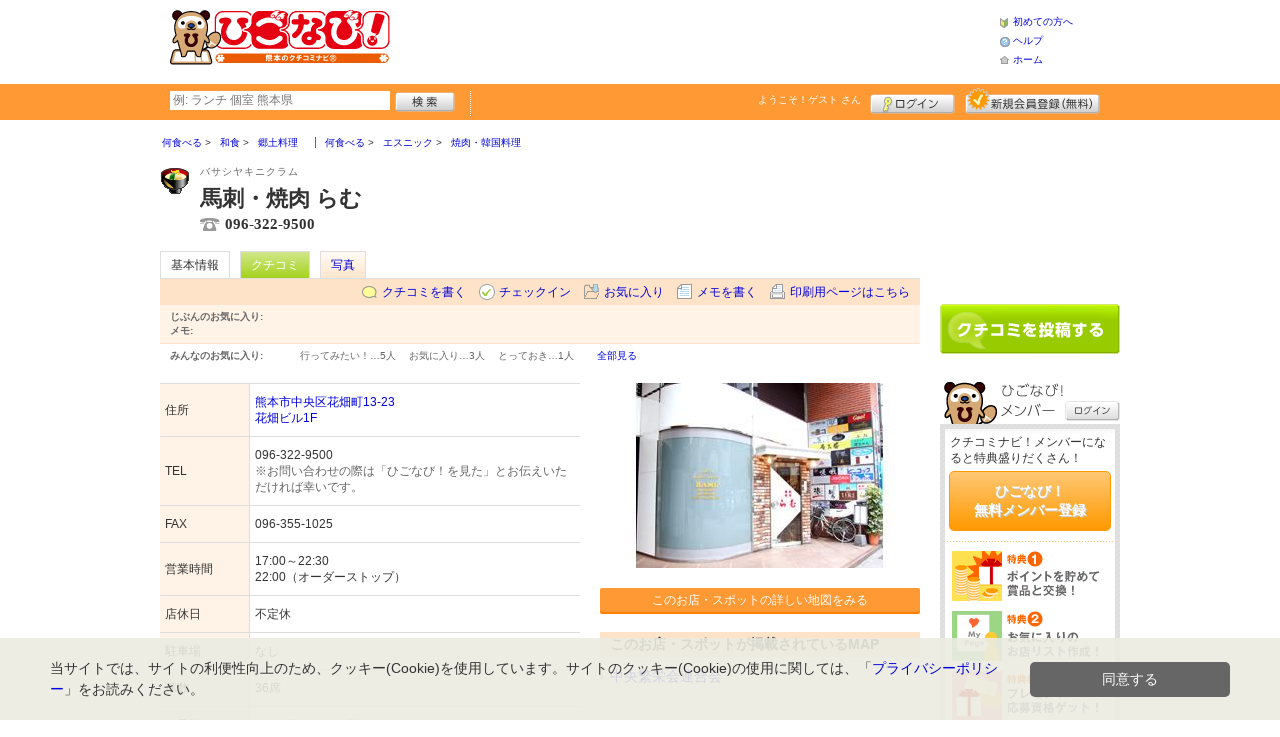

--- FILE ---
content_type: text/html; charset=UTF-8
request_url: https://www.higonavi.net/shop/shop.shtml?s=1051
body_size: 43597
content:
<!DOCTYPE html>
<html id="">
<head>
<meta charset="UTF-8" />
<meta http-equiv="Pragma" content="no-cache">
<meta http-equiv="Cache-Control" content="no-cache">
<meta http-equiv="Expires" content="0">
<meta name="format-detection" content="telephone=no" />
<meta name="twitter:card" content="summary_large_image">
<meta name="robots" content="max-image-preview:large">

<title>馬刺・焼肉 らむ - 郷土料理 / 熊本市・中央区 - ひごなび！</title>
<meta name="keywords" content="馬刺・焼肉 らむ,バサシヤキニクラム,郷土料理,熊本市・中央区" />
<meta name="description" content="鮮やかな霜降り桜肉と、自慢のタレがまた美味しい♪ (郷土料理/熊本県熊本市中央区花畑町13-23)" />
<link rel="canonical" href="https://www.higonavi.net/shop/shop.shtml?s=1051"/>

<script src="/common/lib/modernizr-3.0.0.js"></script>
<script src="//ajax.googleapis.com/ajax/libs/jquery/1.7.1/jquery.min.js"></script>
<script src="//ajax.googleapis.com/ajax/libs/jqueryui/1.8/jquery-ui.min.js"></script>
<link type="text/css" href="/common/js/jquery_ui/locomill/jquery-ui-1.8.custom.css" rel="stylesheet" />

<link href="/common/css/pc/higonavi.css?202502181333" rel="stylesheet">

<script src="/common/js/locomill.js?20190226"></script>

<meta property="og:title" content="馬刺・焼肉 らむ - 郷土料理 / 熊本市・中央区 - ひごなび！" />
<meta property="og:type" content="restaurant" />
<meta property="og:url" content="https://www.higonavi.net/shop/shop.shtml?s=1051" />
<meta property="og:site_name" content="ひごなび！" />
<meta property="og:image" content="https://www.higonavi.net/images/E00001051.jpg?1153745417" />
<meta property="og:description" content="鮮やかな霜降り桜肉と、自慢のタレがまた美味しい♪ (郷土料理/熊本県熊本市中央区花畑町13-23)" />
<meta property="og:latitude" content="32.800464701908" />
<meta property="og:longitude" content="130.70620715618" />

<script type="application/ld+json">
{
    "@context": "http://schema.org",
    "@type": "LocalBusiness",
    "@id": "https://www.higonavi.net/shop/shop.shtml?s=1051",
    "url": "https://www.higonavi.net/shop/shop.shtml?s=1051",
    "name": "馬刺・焼肉 らむ",
    "image": "https://higonavi.net/images/E00001051.jpg?1153745417",
    "description": "鮮やかな霜降り桜肉と、自慢のタレがまた美味しい♪",
    "telephone": "096-322-9500",
    "openingHoursSpecification": [{
        "@type": "OpeningHoursSpecification",
        "opens": "17:00",
        "closes": "22:30",
        "dayOfWeek":["Monday","Tuesday","Wednesday","Thursday","Friday","Saturday","Sunday"]
    }],
    "priceRange": "5,000-6,000",
    "geo": {
        "@type": "GeoCoordinates",
        "latitude": 32.800464701908,
        "longitude": 130.70620715618
    },
    "address": {
        "@type": "PostalAddress",
        "streetAddress": "中央区花畑町13-23 花畑ビル1F",
        "addressLocality": "熊本市",
        "addressRegion": "熊本県",
        "postalCode": "8600806",
        "addressCountry": "JP"
    }
}
</script>

<!-- Global site tag (gtag.js) - Google Analytics -->
<script async src="//www.googletagmanager.com/gtag/js?id=UA-44840586-1"></script>
<script>
  window.dataLayer = window.dataLayer || [];
  function gtag(){dataLayer.push(arguments);}
  gtag('js', new Date());
  gtag('config', 'UA-44840586-1');
  gtag('set', 'user_properties', {'is_login': '0'});
</script>

<script async src="https://pagead2.googlesyndication.com/pagead/js/adsbygoogle.js?client=ca-pub-4772023884686298" crossorigin="anonymous"></script>

</head>
<body id="body" class="">



<div id="wrapper">





<header id="cmn-header">
	<p class="h-logo"><a href="/"><img src="/images_c/custom/higonavi/logo.png?1328840135" alt="ひごなび！"></a></p>
	<aside class="ads-container"><span class="adsContent Header"><script async src="https://pagead2.googlesyndication.com/pagead/js/adsbygoogle.js?client=ca-pub-4772023884686298"
     crossorigin="anonymous"></script>
<!-- PCHeader -->
<ins class="adsbygoogle"
     style="display:inline-block;width:468px;height:60px"
     data-ad-client="ca-pub-4772023884686298"
     data-ad-slot="9845997171"></ins>
<script>
     (adsbygoogle = window.adsbygoogle || []).push({});
</script></span></aside>
	<nav class="nav-sub">
		<ul>
			<li class="n01"><a href="/is.shtml/beginner/">初めての方へ</a></li>
			<li class="n02"><a href="/help/">ヘルプ</a></li>
			<li class="n03"><a href="/">ホーム</a></li>
		</ul>
	</nav>
</header>

<nav id="nav-global">
	<div class="wrap960">
		<div class="search-form-container">
		  <form action="/shop/#search-result" data-type="pc_header">
			<input name="q" type="search" class="search-field" maxlength="20" placeholder="例: ランチ 個室 熊本県" speech x-webkit-speech>
			<input type="image" src="/common/images/btn_search.png" alt="検索">
		  </form>
		</div>

		<p class="nickname reg"><a href="/member/">ようこそ！<span>ゲスト</span> さん</a></p>
		<ul class="btns reg">
			<li class="login hvr"><a href="/member/login.shtml">ログイン</a></li>
			<li class="register hvr"><a href="/member/">新規メンバー登録</a></li>
		</ul>
	</div>
</nav>

<div id="container">


<div id="content-main">


<main>


<div class="topicpath-container">
<div class="topicpaths">
<ol class="topicpath primary" itemscope="itemscope" itemtype="http://schema.org/BreadcrumbList">
<li class="first" itemprop="itemListElement" itemscope="itemscope" itemtype="http://schema.org/ListItem"><a href="https://www.higonavi.net/shop/categories.shtml?c1=1" itemprop="item"><span itemprop="name">何食べる</span></a><meta itemprop="position" content="1" /></li>
<li class="" itemprop="itemListElement" itemscope="itemscope" itemtype="http://schema.org/ListItem"><a href="https://www.higonavi.net/shop/categories.shtml?c2=1" itemprop="item"><span itemprop="name">和食</span></a><meta itemprop="position" content="2" /></li>
<li class="last" itemprop="itemListElement" itemscope="itemscope" itemtype="http://schema.org/ListItem"><a href="https://www.higonavi.net/shop/?search_category=c3_8" itemprop="item"><span itemprop="name">郷土料理</span></a><meta itemprop="position" content="3" /></li>
</ol>
<ol class="topicpath secondary" itemscope="itemscope" itemtype="http://schema.org/BreadcrumbList">
<li class="first" itemprop="itemListElement" itemscope="itemscope" itemtype="http://schema.org/ListItem"><a href="https://www.higonavi.net/shop/categories.shtml?c1=1" itemprop="item"><span itemprop="name">何食べる</span></a><meta itemprop="position" content="1" /></li>
<li class="" itemprop="itemListElement" itemscope="itemscope" itemtype="http://schema.org/ListItem"><a href="https://www.higonavi.net/shop/categories.shtml?c2=4" itemprop="item"><span itemprop="name">エスニック</span></a><meta itemprop="position" content="2" /></li>
<li class="last" itemprop="itemListElement" itemscope="itemscope" itemtype="http://schema.org/ListItem"><a href="https://www.higonavi.net/shop/?search_category=c3_17" itemprop="item"><span itemprop="name">焼肉・韓国料理</span></a><meta itemprop="position" content="3" /></li>
</ol>
</div>
</div>


<article>

<header id="header-shop">


<p class="shop-category"><img src="/images_c/shop/icon/cat2_1.gif?1177610374" alt="郷土料理"></p>
<div class="shopname-box">
<p id="shop-namekana" class="hide-translate">バサシヤキニクラム</p>
<p id="shop-namekana" class="notranslate show-translate">馬刺・焼肉 らむ</p>
<h1>馬刺・焼肉 らむ</h1>
<p class="shoptel">096-322-9500</p></div>


<nav>
  <dl id="shop-nav">
    <dt>ページナビゲーション</dt>
    <dd>
      <ul class="tab roll clearfix">
        <li class="on"><a href="/shop/shop.shtml?s=1051" id="tab-basic"><h2>基本情報</h2></a></li>

        <li class="c-point"><a href="/shop/shop.shtml?s=1051#kuchikomi">クチコミ</a></li>






        <li><a href="/shop/shop_photo.shtml?s=1051">写真</a></li>



      </ul>
    </dd>
  </dl>
</nav>

<nav class="nav-operation">
  <ul>
    <li id="grape"><a href="/shop/kuchikomi_post.shtml?s=1051&e=0">クチコミを書く</a></li>
    <li id="checkin"><span class="pointer" class="" onclick="location.href='https://www.higonavi.net/member/login.shtml?rdr=%2Fshop%2Fshop.shtml%3Fs%3D1051'">チェックイン</span></li>
    <li id="fav"><span class="pointer" class="" onclick="location.href='https://www.higonavi.net/member/login.shtml?rdr=%2Fshop%2Fshop.shtml%3Fs%3D1051'">お気に入り</span></li>
    <li id="memo"><span class="pointer" class="" onclick="location.href='https://www.higonavi.net/member/login.shtml?rdr=%2Fshop%2Fshop.shtml%3Fs%3D1051'">メモを書く</span></li>
    <li id="print"><div class="view"><span onClick="redirect('/shop/shop.shtml/print?s=1051','_blank')" class="pointer">印刷用ページはこちら</span></div></li>
  </ul>
</nav>

<section class="edit-myfavorite">
  <dl id="editFieldShoptag">
    <dt>じぶんのお気に入り:</dt>
    <dd>
      <ul id="favTagList1051" class="favTagList">
      </ul>
    </dd>
  </dl>
  <div class="edit-memo">
    <span class="f-bld">メモ:&nbsp;</span>
  </div>
</section>

<dl class="allfavorite">
  <dt>みんなのお気に入り:</dt>
  <dd>
    <ul class="favTagList">
      <li>行ってみたい！…<span class="num-fav">5人</span></li>
      <li>お気に入り…<span class="num-fav">3人</span></li>
      <li>とっておき…<span class="num-fav">1人</span></li>
    </ul>
    <p><span class="blue cmn-pointer" id="showFavoriteList">全部見る</span></p>
  </dd>
</dl>

<div id="shoptagsWindow" style="display:none;">

  <form>
    <ul class="cmn-popup-chkbox">
      <li><input type="checkbox" name="tag_id[]" value="1" id="ShoplistTags_1"  style="display:;">
        <label for="ShoplistTags_1" class="fortags">行ってみたい！</label></li>
      <li><input type="checkbox" name="tag_id[]" value="2" id="ShoplistTags_2"  style="display:;">
        <label for="ShoplistTags_2" class="fortags">お気に入り</label></li>
      <li><input type="checkbox" name="tag_id[]" value="3" id="ShoplistTags_3"  style="display:;">
        <label for="ShoplistTags_3" class="fortags">行きつけ</label></li>
      <li><input type="checkbox" name="tag_id[]" value="4" id="ShoplistTags_4"  style="display:;">
        <label for="ShoplistTags_4" class="fortags">とっておき</label></li>
      <li><input type="checkbox" name="tag_id[]" value="5" id="ShoplistTags_5"  style="display:;">
        <label for="ShoplistTags_5" class="fortags">おススメ☆</label></li>
      <li><input type="checkbox" name="tag_id[]" value="6" id="ShoplistTags_6"  style="display:;">
        <label for="ShoplistTags_6" class="fortags">ランチ</label></li>
      <li><input type="checkbox" name="tag_id[]" value="7" id="ShoplistTags_7"  style="display:;">
        <label for="ShoplistTags_7" class="fortags">飲み会</label></li>
      <li><input type="checkbox" name="tag_id[]" value="8" id="ShoplistTags_8"  style="display:;">
        <label for="ShoplistTags_8" class="fortags">デート</label></li>
      <li><input type="checkbox" name="tag_id[]" value="9" id="ShoplistTags_9"  style="display:;">
        <label for="ShoplistTags_9" class="fortags">接待</label></li>
      <li><input type="checkbox" name="tag_id[]" value="10" id="ShoplistTags_10"  style="display:;">
        <label for="ShoplistTags_10" class="fortags">趣味</label></li>
      <li><input type="checkbox" name="tag_id[]" value="11" id="ShoplistTags_11"  style="display:;">
        <label for="ShoplistTags_11" class="fortags">ママにやさしい</label></li>
      <li><input type="checkbox" name="tag_id[]" value="12" id="ShoplistTags_12"  style="display:;">
        <label for="ShoplistTags_12" class="fortags">子どもがよろこぶ</label></li>
      <li><input type="checkbox" name="tag_id[]" value="13" id="ShoplistTags_13"  style="display:;">
        <label for="ShoplistTags_13" class="fortags">お財布にやさしい</label></li>
      <li><input type="checkbox" name="tag_id[]" value="14" id="ShoplistTags_14"  style="display:;">
        <label for="ShoplistTags_14" class="fortags">コストパフォーマンス</label></li>
      <li><input type="checkbox" name="tag_id[]" value="15" id="ShoplistTags_15"  style="display:;">
        <label for="ShoplistTags_15" class="fortags">クーポン</label></li>
      <li><input type="checkbox" name="tag_id[]" value="16" id="ShoplistTags_16"  style="display:;">
        <label for="ShoplistTags_16" class="fortags">ヘルシー系</label></li>
      <li><input type="checkbox" name="tag_id[]" value="17" id="ShoplistTags_17"  style="display:;">
        <label for="ShoplistTags_17" class="fortags">がっつり系</label></li>
      <li><input type="checkbox" name="tag_id[]" value="18" id="ShoplistTags_18"  style="display:;">
        <label for="ShoplistTags_18" class="fortags">接客◎</label></li>
      <li><input type="checkbox" name="tag_id[]" value="19" id="ShoplistTags_19"  style="display:;">
        <label for="ShoplistTags_19" class="fortags">大勢で</label></li>
      <li><input type="checkbox" name="tag_id[]" value="20" id="ShoplistTags_20"  style="display:;">
        <label for="ShoplistTags_20" class="fortags">ひとりで</label></li>
      <li><input type="checkbox" name="tag_id[]" value="21" id="ShoplistTags_21"  style="display:;">
        <label for="ShoplistTags_21" class="fortags">ペットと</label></li>
      <li><input type="checkbox" name="tag_id[]" value="22" id="ShoplistTags_22"  style="display:;">
        <label for="ShoplistTags_22" class="fortags">隠れ家的</label></li>
      <li><input type="checkbox" name="tag_id[]" value="23" id="ShoplistTags_23"  style="display:;">
        <label for="ShoplistTags_23" class="fortags">オシャレ</label></li>
      <li><input type="checkbox" name="tag_id[]" value="24" id="ShoplistTags_24"  style="display:;">
        <label for="ShoplistTags_24" class="fortags">癒される</label></li>
      <li><input type="checkbox" name="tag_id[]" value="25" id="ShoplistTags_25"  style="display:;">
        <label for="ShoplistTags_25" class="fortags">熊本県名物</label></li>
      <li><input type="checkbox" name="tag_id[]" value="26" id="ShoplistTags_26"  style="display:;">
        <label for="ShoplistTags_26" class="fortags">手土産</label></li>
      <li><input type="checkbox" name="tag_id[]" value="27" id="ShoplistTags_27"  style="display:;">
        <label for="ShoplistTags_27" class="fortags">春</label></li>
      <li><input type="checkbox" name="tag_id[]" value="28" id="ShoplistTags_28"  style="display:;">
        <label for="ShoplistTags_28" class="fortags">夏</label></li>
      <li><input type="checkbox" name="tag_id[]" value="29" id="ShoplistTags_29"  style="display:;">
        <label for="ShoplistTags_29" class="fortags">秋</label></li>
      <li><input type="checkbox" name="tag_id[]" value="30" id="ShoplistTags_30"  style="display:;">
        <label for="ShoplistTags_30" class="fortags">冬</label></li>
    </ul>
  </form>
</div>


</header>



<!-- ここから -->



<!-- Shops -->
<div class="basic-info">
  <table class="cmn-table" summary="馬刺・焼肉 らむ 基本情報">
<!-- 基本情報 -->
    <tr>
      <th>住所</th>
      <td>
        <a href="/logs/jump.shtml?shop_id=1051&scene=8" target="_blank" rel="noopener">
          <span class="adr show-translate">
<span class="extended-address">花畑ビル1F</span>,             <span class="locality">中央区花畑町13-23, </span>
            <span class="locality">Kumamoto-shi, </span>
            <span class="locality">Kumamoto<br></span>
            <span class="postal-code" style="display:none;">860-0806</span>
          </span>
          <span class="adr notranslate sub-ja" itemprop="address">
            <span class="postal-code" style="display:none;" itemprop="postal-code" id="shop-postal-code">860-0806</span>
            <span class="locality" itemprop="locality" id="shop-address">熊本市中央区花畑町13-23</span>
            <br><span class="extended-address" id="shop-office">花畑ビル1F</span>
          </span>
        </a>
      </td>
    </tr>
    <tr>
      <th>TEL</th>
      <td>
        <span class="tel" itemprop="tel" id="shop-phone">096-322-9500</span><br>
        <p class="fs-08 gray">※お問い合わせの際は「ひごなび！を見た」とお伝えいただければ幸いです。</p>
      </td>
    </tr>
    <tr>
      <th>FAX</th>
      <td>096-355-1025</td>
    </tr>
    <tr>
      <th>営業時間</th>
      <td>
        <div id="shop-hour11">17:00～22:30</div>
        <div id="shop-hour-content11">22:00（オーダーストップ）</div>
      </td>
    </tr>
    <tr>
      <th>店休日</th>
      <td>
        <span id="shop-holiday">不定休</span>
      </td>
    </tr>
    <tr>
      <th>駐車場</th>
      <td><div>なし</div></td>
    </tr>
    <tr>
      <th>席数</th>
      <td>36席</td>
    </tr>
    <tr>
      <th>ご予算</th>
      <td>
        <span id="shop-price1">
5,000円          ～
6,000円        </span>
      </td>
    </tr>
    <tr>
      <th>サービス</th>
      <td><img src="/images_c/shop/icon/icon_4.gif" alt="接待" width="65" height="17"><img src="/images_c/shop/icon/icon_10.gif" alt="宅配" width="65" height="17"><img src="/images_c/shop/icon/icon_11.gif" alt="カードOK" width="65" height="17"></td>
    </tr>
<!-- //基本情報 -->
  </table>
</div>

<div class="detail-info">
  <div id="photo">
    <img src="/images/E00001051.jpg?1153745417" alt="" border="0" width="270" height="185" class="photo" itemprop="photo" >
  </div>
  <div id="map" class="mg-b-20">
    <p><a href="/logs/jump.shtml?shop_id=1051&scene=9" target="_blank" rel="noopener" class="cmn-btn-main slim mt5">このお店・スポットの詳しい地図をみる</a></p>
  </div>


  <div id="shopTab_box">
    <h3 class="cmn-title2 f-nml">このお店・スポットが掲載されているMAP</h3>
    <ul class="cmn-list">
      <li><a href="/shop/shop_group.shtml?g=47">中央繁栄会連合会</a></li>
    </ul>
  </div>


<!-- //div.detail-info -->
</div>


<div id="recommend-item" class="mg-b-20">
  <h3 class="cmn-title2">オススメ</h3>
  <table class="cmn-table">
    <tr>
      <th><span id="osusume-content1">馬肉焼肉</span></th>
      <td><span id="osusume-price1">1,296円</span></td>
    </tr>
    <tr>
      <th><span id="osusume-content2">とろ桜フレーク</span></th>
      <td><span id="osusume-price2">864円</span></td>
    </tr>
    <tr>
      <th><span id="osusume-content3">桜なっとう</span></th>
      <td><span id="osusume-price3">864円</span></td>
    </tr>
  </table>
</div>

<div id="message" class="mg-b-20">
  <h3 class="cmn-title2">お店・スポットからのメッセージ</h3>
  <p id="shop-comment">昭和34年にオープンして以来、お客様に常に新鮮で美味しい馬肉料理を味わっていただけるよう、味と心を大切にしております。当店自慢のひと味もふた味も違うタレで、ぜひ一度お召し上がりください。元祖「らむの桜なっとう」もオススメの一品ですよ。</p>
  <hr />
</div>


<a name="anc-coupon" id="anc-coupon"></a>












<div id="kuchikomi">
<a name="=grapevine"></a>
<h3 class="cmn-title2">おすすめのクチコミ&nbsp;
（<span class="count">6</span> 件）
</h3>


<dl id="grapevine-keyword">
<dt><i class="fa-solid fa-comment-dots"></i>クチコミからみる、このお店の特長</dt>
<dd>
  <ul>
    <li><a href="?s=1051&gword=馬肉#kuchikomi">馬肉<span>4</span></a><li>
    <li><a href="?s=1051&gword=フレーク#kuchikomi">フレーク<span>2</span></a><li>
  </ul>
</dl>




<dl id="recommender">
<dt>このお店・スポットの推薦者</dt>
<dd>
  <figure><a href="javascript:void(0)" style="background-image:url(/common/images/no_avatar.png);">
    <img src="/common/images/no_avatar.png?1447748683" alt="やっさん" border="0" width="20" height="20" >
  </a></figure>
  <div>
    やっさん&nbsp;さん
    （男性/熊本市/50代）&nbsp;<span class="f-s10 lgray">(投稿：2006/07/24&nbsp;&nbsp;掲載：2006/07/24)</span>
  </div>
</dd>
</dl>
<div class="reviews" id="grapevine-container">

<script src="/common/js/lightbox/jquery.lightbox-0.5.js" type="text/javascript"></script>
<link href="/common/css/lightbox/jquery.lightbox-0.5.css" rel="stylesheet" type="text/css" media="screen" />
<script type="text/javascript">
    $(function() {
        $('.g_photo').lightBox();
    });
</script>

<ul class="list-kuchikomi">

<li id="g136207" class="kuchikomi-block mid20395">
  <div>
	<div class="r_contents">
      <div class="name">
        <figure><a href="/member/introduce.shtml?id=20395" style="background-image:url(/common/images/no_avatar.png);">
          <img src="/common/images/no_avatar.png?1447748683" alt="シバ" border="0" width="20" height="20" >
        </a></figure>
        <div>
          <a href="/member/introduce.shtml?id=20395">シバ</a>&nbsp;さん&nbsp;
          （男性/熊本市/30代/Lv.49）
        </div>
      </div>



      <p>
        馬肉を刺身以外でも楽しむことができる店です。何を食べてもうまいですよ。馬肉なので、あまり安くはないけれどうまいのものがいただけるのでいいかな。
        <span class="f-s10 lgray">
          （投稿:2022/08/26
          &nbsp;&nbsp;掲載：2022/08/26）
        </span>
      </p>



    </div>
  </div>

  <div class="cmn-wrap-good" id="good_area_136207">
    <div class="wrap-lft">
      <span class="pd-t-5">このクチコミに</span>
      <span onclick="location.href='https://www.higonavi.net/member/login.shtml?rdr=%2Fshop%2Fshop.shtml%3Fs%3D1051'" class="btn hvr"><img src="/common/images/btn_good.png" alt="“ぐっ”ときた" width="80" height="27" /></span>
    </div>
    <span class="num-good">現在：<span id="good_136207">0</span>人</span>
  </div>

</li>


<li id="g121115" class="kuchikomi-block mid4534">
  <div>
	<div class="r_contents">
      <div class="name">
        <figure><a href="/member/introduce.shtml?id=4534" style="background-image:url(/common/images/no_avatar.png);">
          <img src="/common/images/no_avatar.png?1447748683" alt="ティアラ☆" border="0" width="20" height="20" >
        </a></figure>
        <div>
          <a href="/member/introduce.shtml?id=4534">ティアラ☆</a>&nbsp;さん&nbsp;
          （女性/熊本市/30代/Lv.22）
        </div>
      </div>



      <p>
        ヘルシーな馬肉をオリジナルのタレで。一緒に行った県外の方も感激されていました。最後は馬肉フレークを使ったとろさくらフレーク丼で〆めて頂きたいです。
        <span class="f-s10 lgray">
          （投稿:2018/07/24
          &nbsp;&nbsp;掲載：2018/07/26）
        </span>
      </p>



    </div>
  </div>

  <div class="cmn-wrap-good" id="good_area_121115">
    <div class="wrap-lft">
      <span class="pd-t-5">このクチコミに</span>
      <span onclick="location.href='https://www.higonavi.net/member/login.shtml?rdr=%2Fshop%2Fshop.shtml%3Fs%3D1051'" class="btn hvr"><img src="/common/images/btn_good.png" alt="“ぐっ”ときた" width="80" height="27" /></span>
    </div>
    <span class="num-good">現在：<span id="good_121115">0</span>人</span>
  </div>

</li>


<li id="g52611" class="kuchikomi-block mid9633">
  <div>
	<div class="r_contents">
      <div class="name">
        <figure><a href="/member/introduce.shtml?id=9633" style="background-image:url(/images_c/member/9633/thumbnail.JPG);">
          <img src="/images_c/member/9633/thumbnail.JPG?1333720480" alt="みみか" border="0" width="20" height="20" >
        </a></figure>
        <div>
          <a href="/member/introduce.shtml?id=9633">みみか</a>&nbsp;さん&nbsp;
          （女性/熊本市/30代/Lv.15）
        </div>
      </div>



      <p>
        家族で利用しました。お値段は少々高めですが、オリジナルのタレが、くせになります♪
        <span class="f-s10 lgray">
          （投稿:2011/01/20
          &nbsp;&nbsp;掲載：2011/01/21）
        </span>
      </p>



    </div>
  </div>

  <div class="cmn-wrap-good" id="good_area_52611">
    <div class="wrap-lft">
      <span class="pd-t-5">このクチコミに</span>
      <span onclick="location.href='https://www.higonavi.net/member/login.shtml?rdr=%2Fshop%2Fshop.shtml%3Fs%3D1051'" class="btn hvr"><img src="/common/images/btn_good.png" alt="“ぐっ”ときた" width="80" height="27" /></span>
    </div>
    <span class="num-good">現在：<span id="good_52611">0</span>人</span>
  </div>

</li>


<li id="g23867" class="kuchikomi-block mid3318">
  <div>
	<div class="r_contents">
      <div class="name">
        <figure><a href="/member/introduce.shtml?id=3318" style="background-image:url(/common/images/no_avatar.png);">
          <img src="/common/images/no_avatar.png?1447748683" alt="さやプーちゃん" border="0" width="20" height="20" >
        </a></figure>
        <div>
          <a href="/member/introduce.shtml?id=3318">さやプーちゃん</a>&nbsp;さん&nbsp;
          （女性/宇土市/40代/Lv.33）
        </div>
      </div>



      <p>
        オリジナルのたれがとても美味しいです。　馬肉はローカロリーなので、ちょっぴり安心してたくさん食べられます。　しかも、馬力が出るのことわざ通りスタミナ満点です。
        <span class="f-s10 lgray">
          （投稿:2009/06/11
          &nbsp;&nbsp;掲載：2009/06/11）
        </span>
      </p>



    </div>
  </div>

  <div class="cmn-wrap-good" id="good_area_23867">
    <div class="wrap-lft">
      <span class="pd-t-5">このクチコミに</span>
      <span onclick="location.href='https://www.higonavi.net/member/login.shtml?rdr=%2Fshop%2Fshop.shtml%3Fs%3D1051'" class="btn hvr"><img src="/common/images/btn_good.png" alt="“ぐっ”ときた" width="80" height="27" /></span>
    </div>
    <span class="num-good">現在：<span id="good_23867">0</span>人</span>
  </div>

</li>


<li id="g6620" class="kuchikomi-block mid2123">
  <div>
	<div class="r_contents">
      <div class="name">
        <figure><a href="/member/introduce.shtml?id=2123" style="background-image:url(/common/images/no_avatar.png);">
          <img src="/common/images/no_avatar.png?1447748683" alt="ぁーちゃん" border="0" width="20" height="20" >
        </a></figure>
        <div>
          <a href="/member/introduce.shtml?id=2123">ぁーちゃん</a>&nbsp;さん&nbsp;
          （女性/熊本市/30代/Lv.12）
        </div>
      </div>



      <p>
        霜降りの馬刺しは、とろける様な上品な味でした。店内には何十枚もの大物有名人や芸人さんのサイン色紙がずらっと並んでました。
        <span class="f-s10 lgray">
          （投稿:2007/11/14
          &nbsp;&nbsp;掲載：2007/11/15）
        </span>
      </p>



    </div>
  </div>

  <div class="cmn-wrap-good" id="good_area_6620">
    <div class="wrap-lft">
      <span class="pd-t-5">このクチコミに</span>
      <span onclick="location.href='https://www.higonavi.net/member/login.shtml?rdr=%2Fshop%2Fshop.shtml%3Fs%3D1051'" class="btn hvr"><img src="/common/images/btn_good.png" alt="“ぐっ”ときた" width="80" height="27" /></span>
    </div>
    <span class="num-good">現在：<span id="good_6620">0</span>人</span>
  </div>

</li>


<li id="g1639" class="kuchikomi-block mid0">
  <div>
	<div class="r_contents">
      <div class="name">
        <figure><a href="javascript:void(0)" style="background-image:url(/common/images/no_avatar.png);">
          <img src="/common/images/no_avatar.png?1447748683" alt="やっさん" border="0" width="20" height="20" >
        </a></figure>
        <div>
          やっさん&nbsp;さん&nbsp;
          （男性/熊本市/50代）
        </div>
      </div>



      <p>
        一般的な焼肉のタレとはひと味違う、塩味のタレでいただく焼肉は、さっぱりと食べられてとても美味しかったです。桜納豆の元祖らしいです。
        <span class="f-s10 lgray">
          （投稿:2006/07/24
          &nbsp;&nbsp;掲載：2006/07/24）
        </span>
      </p>



    </div>
  </div>

  <div class="cmn-wrap-good" id="good_area_1639">
    <div class="wrap-lft">
      <span class="pd-t-5">このクチコミに</span>
      <span onclick="location.href='https://www.higonavi.net/member/login.shtml?rdr=%2Fshop%2Fshop.shtml%3Fs%3D1051'" class="btn hvr"><img src="/common/images/btn_good.png" alt="“ぐっ”ときた" width="80" height="27" /></span>
    </div>
    <span class="num-good">現在：<span id="good_1639">0</span>人</span>
  </div>

</li>

</ul>

</div>


<p class="cl-both cmn-note mg-b-20">※クチコミ情報はユーザーの主観的なコメントになります。<br>これらは投稿時の情報のため、変更になっている場合がございますのでご了承ください。</p>

</div>

<script type="text/javascript" src="/common/js/mypage.js"></script>
<script>
  GrapevinePagination = {
	page:2,
	next: function (element) {
		page = this.page;
		r=$.get('/api/grapevine.php', {'shop_id': '1051', 'gword': '', page: page},function(a, b ,c){
            $("#grapevine-container").append(a.contents);
            if (!a.isNext) {
               $(".nextGrapevine").hide();
            }
		});
		this.page ++;
	}
  }
$(".nextGrapevine").click(function(){GrapevinePagination.next('grapevine-container')});
</script>

<p class="cmn-btn cmn-btn02 mg-b-20"><a href="/shop/kuchikomi_post.shtml?s=1051&e=0">このお店・スポットのクチコミを書く</a></p>

<footer class="operation-area operation-area-pc">
<!-- 操作エリア -->
  <ul class="express">
    <li class="report"><a href="/contact/?type=report&s=1051">このお店・スポットの情報変更や閉店・移転を報告</a></li>
  </ul>
  <dl id="permalink-anchor">
    <dt>お店・スポット情報をブログにはる</dt>
    <dd><input id="permalink_input" type="input" value="&lt;a href=&quot;https://www.higonavi.net/shop/shop.shtml?s=1051&quot; target=&quot;_blank&quot; &gt;馬刺・焼肉 らむ - ひごなび！&lt;/a&gt;" onclick="this.select();"></dd>
  </dl>
  <div class="line">
    <div class="share">
      <p class="mg-b-5"><span class="gray">■</span>このお店・スポットを共有する</p>
      <div id="fb-root"></div>
      <script>(function(d, s, id) {
        var js, fjs = d.getElementsByTagName(s)[0];
        if (d.getElementById(id)) return;
        js = d.createElement(s); js.id = id;
        js.src = "//connect.facebook.net/ja_JP/all.js#xfbml=1";
        fjs.parentNode.insertBefore(js, fjs);
        }(document, 'script', 'facebook-jssdk'));</script>
      <div class="fb-share-button mg-b-5" data-href="https://www.higonavi.net/shop/shop.shtml?s=1051&ref=fb" data-layout="button" data-size="small"><a target="_blank" href="https://www.facebook.com/sharer/sharer.php?u=https%3A%2F%2Fwww.higonavi.net%2Fshop%2Fshop.shtml%3Fs%3D1051%26ref%3Dfb" class="fb-xfbml-parse-ignore">シェア</a></div>
      <div class="mg-b-5"><a href="https://twitter.com/share" class="twitter-share-button" data-url="https://www.higonavi.net/shop/shop.shtml?s=1051&ref=tw" data-lang="ja" data-text="馬刺・焼肉 らむ - ひごなび！">ツイート</a><script>!function(d,s,id){var js,fjs=d.getElementsByTagName(s)[0];if(!d.getElementById(id)){js=d.createElement(s);js.id=id;js.src="//platform.twitter.com/widgets.js";fjs.parentNode.insertBefore(js,fjs);}}(document,"script","twitter-wjs");</script></div>
      <div class="g-plusone" data-size="medium" data-annotation="inline" data-width="1" data-href="https://www.higonavi.net/shop/shop.shtml?s=1051&ref=gplus"></div>
    </div>
    <div class="mobile">
      <div class="txt">
        <p class="mg-b-5"><span class="gray">■</span>このお店・スポットをモバイルでみる</p>
        <p>読取機能付きのモバイルなら、右のバーコードから簡単にアクセス！<br>便利に店舗情報を持ち歩こう！</p></div>
      <p class="qr"><img src="/images/A00001051qr.png?1229522919" alt="モバイル版バーコード" border="0" width="82" height="82" ></p>
    </div>
  </div>
<!-- //操作エリア -->
</footer>

</article>

<section class="vicinity">
  <h4 class="cmn-title2">このお店・スポットをお気に入りしている人はこちらも見ています</h4>
  <ul class="cmn-list-photo cmn-list-photo4">
    <li>
      <p><a href="/shop/shop.shtml?s=945"><img src="/images/E00000945s.jpg?1333592769" alt="" border="0" width="116" height="80" ></a></p>
      <p><a href="/shop/shop.shtml?s=945">大空食堂</a></p>
      <p>ラーメン・ちゃんぽん</p>
    </li>
    <li>
      <p><a href="/shop/shop.shtml?s=2695"><img src="/images/A00002695s.jpg?1441954641" alt="" border="0" width="106" height="80" ></a></p>
      <p><a href="/shop/shop.shtml?s=2695">Pizzeria Bar e Deli TANPOPO</a></p>
      <p>イタリア料理</p>
    </li>
    <li>
      <p><a href="/shop/shop.shtml?s=1403"><img src="/images/S00001403s.jpg?1333592782" alt="" border="0" width="116" height="80" ></a></p>
      <p><a href="/shop/shop.shtml?s=1403">株式会社 フジバンビ</a></p>
      <p>加工食品</p>
    </li>
    <li>
      <p><a href="/shop/shop.shtml?s=1409"><img src="/images/E00001409s.jpg?1333592772" alt="" border="0" width="116" height="80" ></a></p>
      <p><a href="/shop/shop.shtml?s=1409">八木八</a></p>
      <p>創作料理・ダイニング</p>
    </li>
  </ul>
</section>

<section class="vicinity">
  <h4 class="cmn-title2">周辺のお店・スポット</h4>
  <ul class="cmn-list-photo cmn-list-photo4">
    <li>
      <p><a href="/shop/shop.shtml?s=3602"><img src="/images/A00003602s.jpg?1319250113" alt="" border="0" width="116" height="80" ></a></p>
      <p><a href="/shop/shop.shtml?s=3602">酔い処 山口家</a></p>
      <p>お食事処・和食全般</p>
    </li>
    <li>
      <p><a href="/shop/shop.shtml?s=4909"><img src="/images/A00004909s.jpg?1411520732" alt="" border="0" width="106" height="80" ></a></p>
      <p><a href="/shop/shop.shtml?s=4909">花凪</a></p>
      <p>寿司・刺身</p>
    </li>
    <li>
      <p><a href="/shop/shop.shtml?s=184"><img src="/images/A00000184s.jpg?1401174610" alt="" border="0" width="106" height="80" ></a></p>
      <p><a href="/shop/shop.shtml?s=184">熊本グリーンホテル</a></p>
      <p>ホテル・旅館・宿泊施設</p>
    </li>
    <li>
      <p><a href="/shop/shop.shtml?s=785"><img src="/images/E00000785s.jpg?1333592754" alt="" border="0" width="116" height="80" ></a></p>
      <p><a href="/shop/shop.shtml?s=785">Bar Calme</a></p>
      <p>バー</p>
    </li>
  </ul>
</section>

<!-- //ここまで -->

<script type="text/javascript" src="/common/js/jquery/jquery.editinplace.min.js"></script>
<script type="text/javascript" src="/common/js/shop.js?202502181333"></script>

</main>

</div>

<section id="sidebar-global">

	<aside class="mg-b-20 hvr"><span class="adsContent SideBar"><!-- ［PC］SideBar 180x150 -->
<ins class="adsbygoogle"
     style="display:inline-block;width:180px;height:150px"
     data-ad-client="ca-pub-4772023884686298"
     data-ad-slot="8360757663"></ins>
<script>
     (adsbygoogle = window.adsbygoogle || []).push({});
</script></span></aside>

	<p id="btn-grape" class="hvr"><a href="/shop/kuchikomi_post.shtml">クチコミを書く</a></p>

	<section id="member-info">
	<dl class="member-box">
		<dt>ひごなび！メンバー</dt>
		<dd class="cmn-bg-shadow cmn-border">
		<div>
		<p class="pd-5">クチコミナビ！メンバーになると特典盛りだくさん！</p>
		<p class="btn-member mg-b-10 hvr"><a href="/member/">ひごなび！<br>無料メンバー登録</a></p>
		<div class="privileges">
		<ul>
		<li>特典1　ポイントを貯めて賞品と交換！</li>
		<li>特典2　お気に入りのお店・スポットリスト作成！</li>
		<li>特典3　プレゼント応募資格ゲット！</li>
		</ul>
		<p class="t-a-center"><a href="/member/">[→メンバー特典の詳細をみる]</a></p>
		</div>
		</div>
		<nav id="member-nav">
		<ul>
			<li class="off n01"><a href="/member/myshop.shtml">お気に入り</a></li>
			<li class="off n02"><a href="/member/favorite_event.shtml">行きたいイベント</a></li>
			<li class="off n03"><a href="/member/">マイページ</a></li>
			<li class="off n04"><a href="/member/point.shtml">ポイント交換<br>（現在 0ポイント）</a></li>
			<li class="off n05"><a href="/member/">登録情報確認</a></li>
		</ul>
		<p class="btn-login hvr"><a href="/member/login.shtml">ログイン</a></p>
		</nav>
		</dd>
	</dl>

	<div id="checked-shop" class="cmn-bg-shadow cmn-border">
	<dl>
		<dt>最近見たお店・スポット</dt>
		<dd>
		<ul>
		</ul>
		</dd>
	</dl>
	</div>
	</section>



	<aside id="mobile-info" class="cmn-border mg-b-20">
	<dl>
		<dt class="cmn-title-gradient">スマートフォン版</dt>
		<dd class="cmn-bg-shadow">
		<div class="box-line">
		<p class="f-bld">クチコミ数順で並び替えができちゃう！</p>
		<p class="mg-b-5">モバイル端末での検索結果もクチコミ数順で並び替えができちゃうよ☆</p>
		<p class="f-bld">お気に入りのお店・スポットリストを持ち運べる！</p>
		<p class="mg-b-5"><a href="/member/">ひごなび！メンバーに登録</a>すると、お気に入りのお店・スポットリストが作れちゃう。PC・スマートフォン共通だから、いつでもどこでもチェックできるよ♪</p>
		</div>
		<p class="f-bld f-s14 mg-b-5"><a href="/">https://www.higonavi.net/</a></p>
		<p class="qr"><img src="/themes/custom/higonavi/common/qr.gif" alt="二次元バーコード" class="cmn-border mgT5"></p>
		</dd>
	</dl>
	</aside>

	<aside id="character" class="cmn-border mg-b-20">
	<dl>
		<dt class="cmn-title-gradient">ひごなび！イメージキャラクター</dt>
		<dd class="cmn-bg-shadow pd-5">
		<a href="/is.shtml/character/" class="hvr"><img src="/themes/custom/higonavi/common/images/chara.png" alt="ひごなび！イメージキャラクター" class="mgT5"></a>
      </dd>
	</dl>
	</aside>

	<aside id="news-feature" class="mg-b-20">
<span class="adsContent SideBarSponsor_43"><!-- ［PC］SideBarSponsor -->
<ins class="adsbygoogle"
     style="display:block"
     data-ad-client="ca-pub-4772023884686298"
     data-ad-slot="8184064168"
     data-ad-format="auto"
     data-full-width-responsive="true"></ins>
<script>
     (adsbygoogle = window.adsbygoogle || []).push({});
</script></span>
	</aside>

</section><!-- #sidebar-global -->

</div><!-- #container -->

<footer class="cmn-bg-shadow">
	<div class="wrap960">
	<p class="to-top"><a href="#wrapper">▲このページの先頭へ戻る</a></p>
		<nav id="footer-nav">
			<ul>
				<li><a href="/">ホーム</a></li>
                <li><a href="/sitemap/">サイトマップ</a></li>
				<li><a href="/member/login.shtml">ログイン</a></li>
				<li><a href="/shop/kuchikomi_post.shtml">クチコミ投稿</a></li>
				<li><a href="/is.shtml/privacy/">プライバシーポリシー</a></li>
				<li><a href="/help/?req=link">リンク</a></li>
				<li><a href="/rules/">規約</a></li>
				<li><a href="/rules/?company">運営会社</a></li>
				<li><a href="/contact/">ひごなび！へのお問い合せ</a></li>
			</ul>
		</nav>
		<aside id="list-navi">
			<dl>
				<dt>全国のクチコミナビ(R)</dt>
				<dd>
					<ul>
					<li><a target="_blank" rel="noopener" href="https://www.tochinavi.net/">・栃木県「栃ナビ！」</a></li>
					<li><a href="/">・熊本県「ひごなび！」</a></li>
					<li><a target="_blank" rel="noopener" href="https://www.shizuoka-navichi.net/">・静岡県「静岡ナビっち！」</a></li>
					<li><a target="_blank" rel="noopener" href="https://www.nagasaki-yokanavi.net/">・長崎県「長崎よかナビ！」</a></li>
					<li><a target="_blank" rel="noopener" href="https://www.fukulabo.net/">・福島県「ふくラボ！」</a></li>
					<li><a target="_blank" rel="noopener" href="https://www.najilabo.net/">・新潟県「なじらぼ！」</a></li>
					<li><a target="_blank" rel="noopener" href="https://www.gifucomi.net/">・岐阜県「ギフコミ！」</a></li>
					<li><a target="_blank" rel="noopener" href="https://www.zukulabo.net/">・長野県中南信地域「ずくラボ！」</a></li>
					<li><a target="_blank" rel="noopener" href="https://www.gunlabo.net/">・群馬県「ぐんラボ！」</a></li>
					<li><a target="_blank" rel="noopener" href="https://www.sanlabo.net/">・香川県「さんラボ！」</a></li>
					<li><a target="_blank" rel="noopener" href="https://www.shonan-navi.net/">・神奈川県「湘南ナビ！」</a></li>
					<li><a target="_blank" rel="noopener" href="https://www.iiranavi.net/">・静岡県「い～らナビ！」</a></li>
					<li><a target="_blank" rel="noopener" href="https://www.kanazawalabo.net/">・石川県「金沢ラボ！」</a></li>
					<li><a target="_blank" rel="noopener" href="https://www.kagobura.net/">・鹿児島県「かごぶら！」</a></li>
					<li><a target="_blank" rel="noopener" href="https://www.saihokunavi.net/">・埼玉県北部地域「彩北なび！」</a></li>
					<li><a target="_blank" rel="noopener" href="https://www.kochidon.net/">・高知県「こうちドン！」</a></li>
					</ul>
				</dd>
			</dl>
		</aside>
		<small class="copyright">(C) HitBit Co.,Ltd. All Rights Reserved.</small>
	</div>
</footer>

<!--[/div id="wrapper"]-->
</div>

<script>!function(d,s,id){var js,fjs=d.getElementsByTagName(s)[0];if(!d.getElementById(id)){js=d.createElement(s);js.id=id;js.src="//platform.twitter.com/widgets.js";fjs.parentNode.insertBefore(js,fjs);}}(document,"script","twitter-wjs");</script>
<script src="https://apis.google.com/js/plusone.js">{lang: 'ja', parsetags: 'explicit'}</script>
<script>gapi.plusone.go();</script>
<div class="cookie-consent">
  <div class="cookie-text">当サイトでは、サイトの利便性向上のため、クッキー(Cookie)を使用しています。サイトのクッキー(Cookie)の使用に関しては、「<a href="/is.shtml/privacy/">プライバシーポリシー</a>」をお読みください。</div>
  <div class="cookie-btn">
    <div class="cookie-agree">同意する</div>
  </div>
</div>
<script src="/common/lib/jquery.cookie.js"></script>
<script type='text/javascript'>
(function() {
  const expire = 365; // 有効期限（日）
  let cc = document.querySelector('.cookie-consent');
  let ca = document.querySelector('.cookie-agree');
  if ($.cookie('cookiePopupFlg') == 'on') {
  } else {
    setTimeout(cookiePopup, 1000);
  }
  ca.addEventListener('click', () => {
    cc.classList.add('cc-hide');
    $.cookie('cookiePopupFlg', 'on', {expires: expire, path: '/'});
  });
  function cookiePopup() {
    if ($('.SpFloating_43').length && $('#shop-navi').length) {
      cc.classList.add('is-show120');
    } else if ($('.SpFloating_43,#shop-navi').length) {
      cc.classList.add('is-show60');
    } else {
      cc.classList.add('is-show');
    }
  }
}());
</script>

</body>
</html>


--- FILE ---
content_type: text/html; charset=utf-8
request_url: https://accounts.google.com/o/oauth2/postmessageRelay?parent=https%3A%2F%2Fwww.higonavi.net&jsh=m%3B%2F_%2Fscs%2Fabc-static%2F_%2Fjs%2Fk%3Dgapi.lb.en.2kN9-TZiXrM.O%2Fd%3D1%2Frs%3DAHpOoo_B4hu0FeWRuWHfxnZ3V0WubwN7Qw%2Fm%3D__features__
body_size: 159
content:
<!DOCTYPE html><html><head><title></title><meta http-equiv="content-type" content="text/html; charset=utf-8"><meta http-equiv="X-UA-Compatible" content="IE=edge"><meta name="viewport" content="width=device-width, initial-scale=1, minimum-scale=1, maximum-scale=1, user-scalable=0"><script src='https://ssl.gstatic.com/accounts/o/2580342461-postmessagerelay.js' nonce="UD4opjt_gjxPcJOisrgOFQ"></script></head><body><script type="text/javascript" src="https://apis.google.com/js/rpc:shindig_random.js?onload=init" nonce="UD4opjt_gjxPcJOisrgOFQ"></script></body></html>

--- FILE ---
content_type: text/html; charset=utf-8
request_url: https://www.google.com/recaptcha/api2/aframe
body_size: 268
content:
<!DOCTYPE HTML><html><head><meta http-equiv="content-type" content="text/html; charset=UTF-8"></head><body><script nonce="DZe2UUY5SKE2osMXgIQ2vA">/** Anti-fraud and anti-abuse applications only. See google.com/recaptcha */ try{var clients={'sodar':'https://pagead2.googlesyndication.com/pagead/sodar?'};window.addEventListener("message",function(a){try{if(a.source===window.parent){var b=JSON.parse(a.data);var c=clients[b['id']];if(c){var d=document.createElement('img');d.src=c+b['params']+'&rc='+(localStorage.getItem("rc::a")?sessionStorage.getItem("rc::b"):"");window.document.body.appendChild(d);sessionStorage.setItem("rc::e",parseInt(sessionStorage.getItem("rc::e")||0)+1);localStorage.setItem("rc::h",'1768864960549');}}}catch(b){}});window.parent.postMessage("_grecaptcha_ready", "*");}catch(b){}</script></body></html>